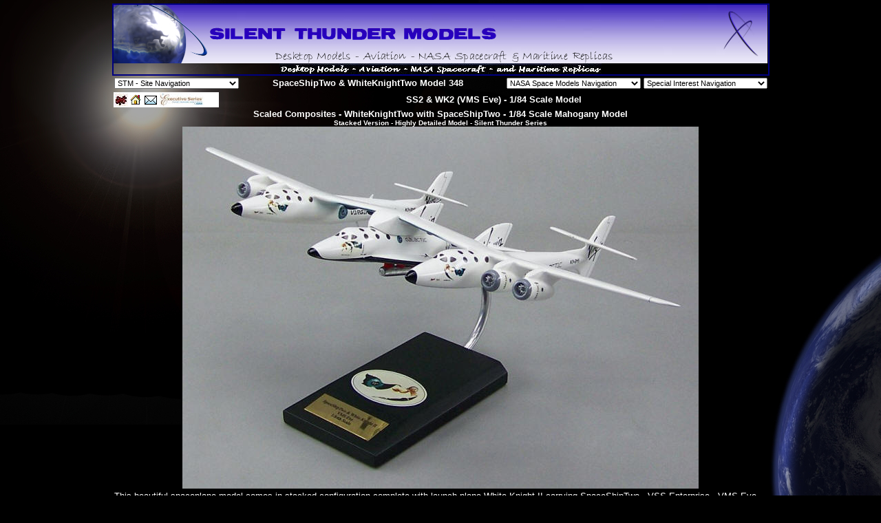

--- FILE ---
content_type: text/html
request_url: https://www.silentthundermodels.com/special/ss2_wk.html
body_size: 5930
content:
<html><head><meta http-equiv="Content-Type" content="text/html; charset=windows-1252"><title>WhiteKnightTwo &amp; SpaceShipTwo - 1/84 Scale Mahogany Model</title><style><!--
BODY{
scrollbar-face-color:'Navy';
scrollbar-arrow-color:'Gray';
scrollbar-track-color:'Black';
scrollbar-shadow-color:'Gray';
scrollbar-highlight-color:'Gray';
scrollbar-3dlight-color:'#76A8FA';
scrollbar-darkshadow-Color:'Black';
}
-->
</style>
</head><body text="#FFFFFF" link="#FFFFFF" vlink="#FFFFFF" topmargin="5" style="font-family: Arial, Tahoma; background-attachment:fixed" bgcolor="#000000" background="../images/bg/body_bg_1800x1100.jpg"><div align="center"><center><table border="1" width="955" height="50"
bordercolor="#000080" id="table7" cellspacing="0" cellpadding="0"><tr><td width="99%"><p align="center"><font color="#0000FF" face="Verdana"><strong><a href="../index.html"><img border="0" src="../images/graphics/STMLogoheadX_950w.jpg" width="950" height="85" alt="Silent Thunder Models"></a><br></strong></font><a href="../desktopmodels.html"><img
    src="../images/graphics/buttons/desktopmodels.jpg" alt="Desktop Models" border="0" width="103" height="16"></a><img
    src="../images/graphics/buttons/dash.jpg" width="11" height="16"><a href="../private_aviation.html"><img
    src="../images/graphics/buttons/aviation.jpg" alt="Aviation" border="0" width="64" height="16"></a><img
    src="../images/graphics/buttons/dash.jpg" width="11" height="16"><a href="../desktopspace.html"><img
    src="../images/graphics/buttons/nasaspacecraft.jpg" alt="NASA Spacecraft" border="0" width="113" height="16"></a><img
    src="../images/graphics/buttons/dash.jpg" width="11" height="16"><img src="../images/graphics/buttons/and.jpg" width="33" height="16"><a
    href="../desktopmodels_ships.html"><img
    src="../images/graphics/buttons/maritimereplicas.jpg" alt="Maritime Replicas" border="0" width="122" height="16"></a></td></tr></table></center></div><div align="center"><center><table border="0" width="955" id="table8"><tr><td width="21%"><p align="left"><small><select name="STM_Site_Navigation"
        onChange="if(options[selectedIndex].value) window.location.href= (options[selectedIndex].value)"
        size="1" style="font-size: 8pt"><option selected>STM - Site Navigation</option><option value="http://www.silentthundermodels.com/">Home Page</option><option value="/site_navigation.html">Site Index</option><option value="/wright_flyer.html">Wright Flyer - Kitty Hawk</option><option value="/desktopmodels.html">Desktop Airplane Models</option><option value="/private_aviation.html">Private/Business/Civilian Aircraft</option><option value="/desktopmodels_airplanes.html">Commercial Airline Models</option><option value="/military_aircraft.html">US Military Aircraft Models</option><option value="/desktopspace.html">NASA Space Models</option><option value="/chuck_yeager.html">Chuck Yeager Collection</option><option value="/desktopmodels_warplanes.html">Signed Warplanes Models</option><option value="/desktopmodels_ships.html">Ship &amp; Submarine Models</option><option value="/ship_models2/main.html">Custom Sub &amp; Ship Models</option><option value="/custom_models/main.html">Custom Desktop Models</option><option value="/helicopters.html">Helicopter Models</option><option value="/flying_boats.html">Flying Boats &amp; Seaplanes</option><option value="/german_aircraft.html">German Aircraft Models</option><option value="/foreign_military/main.html">Foreign Military Aircraft</option><option value="/special/main.html">Special Interest Models</option><option value="/lithographs.html">Lithographs &amp; Prints</option><option value="/presidential_aircraft.html">Presidential Aircraft Models</option><option value="/wall_plaques/main.html">Mahogany Wall Plaques</option><option value="/signs/main.html">Aviation Signs</option><option value="/dvd/main.html">Aviation DVD&#39;s</option><option value="/apparel/main.html">Adult &amp; Kids Apparel</option><option value="/herpa/main.html">Herpa Models and Airports</option><option value="/gemini/main.html">Gemini Jets &amp; Airports</option><option value="/corgi/main.html">Corgi Die-Cast Models</option><option value="/accessories/ship_display_cases.html">Display Cases</option><option value="/accessories/wall_mounts.html">Desktop Wall Mounts</option><option value="/craftsmanship.html">Master Craftsmanship - Desktop</option><option value="/funstuff.html">Fun Stuff For Families</option><option value="/shipping_info.html">Availability &amp; Shipping Info</option></select></small></td><td width="35%"><strong><small><p align="center">SpaceShipTwo &amp; WhiteKnightTwo Model 348</small></strong></td><td width="43%"><p align="right"><small><font color="#000080" face="Arial"><select
    name="NASA_Space_Models_Navigation"
    onChange="if(options[selectedIndex].value) window.location.href= (options[selectedIndex].value)"
    size="1" style="font-size: 8pt; font-family:Arial"><option selected value="/desktopspace.html">NASA Space Models Navigation</option><option value="/desktopspace.html">NASA Space Models - Main</option><option value="/nasa_space_models/apollo_buzz_aldrin.html">Apollo Capsule Signed Aldrin 1/25</option><option value="/nasa_space_models/apollo_duke.html">Apollo Capsule Signed Duke 1/25</option><option value="/nasa_space_models/apollo.html">Apollo - Complete Spacecraft - 1/48</option><option value="/nasa_space_models/apollo_capsule.html">Apollo 11 Capsule 1/25</option><option value="/nasa_space_models/apollo_lem.html">Apollo LEM Model 1/48</option><option value="/nasa_space_models/apollo_lcm.html">Apollo LCM Model 1/48</option><option value="/nasa_space_models/apollo_saturn_v_100.html">Apollo BIG Saturn V Rocket - 1/100</option><option value="/nasa_space_models/apollo_saturn_v_launch_tower_200.html">Apollo Saturn V with Tower 1/200</option><option value="/nasa_space_models/apollo_saturn_v.html">Apollo Saturn V Rocket 1/200</option><option value="/nasa_space_models/4d_vision_saturn_v_cutaway.html">Apollo Saturn V 4D Cutaway 1/100</option><option value="/nasa_space_models/ares_I_rocket.html">ARES I Rocket 1/200</option><option value="/nasa_space_models/ares_V_rocket.html">ARES V Rocket 1/200</option><option value="/nasa_space_models/atlas_II.html">Atlas II Missile 1/200</option><option value="/nasa_space_models/skystreak_D-558-1.html">D-558-1 Skystreak NACA 1/32</option><option value="/nasa_space_models/skyrocket_D-558-2.html">D-558-2 Skyrocket NACA 1/32</option><option value="/nasa_space_models/f-15b.html">F-15B USAF Demonstrator 1/48</option><option value="/nasa_space_models/f-18_hornet.html">F/A-18 Hornet Chase Plane 1/40</option><option value="/nasa_space_models/gemini_mcdivitt.html">Gemini Capsule Signed McDivitt</option><option value="/nasa_space_models/gemini_capsule.html">Gemini IV Capsule 1/25</option><option value="/nasa_space_models/gemini_titan.html">Gemini Titan Rocket 1/100</option><option value="/nasa_space_models/mercury_atlas.html">Mercury Atlas Rocket 1/100</option><option value="/nasa_space_models/mercury_redstone.html">Mercury Redstone Rocket 1/100</option><option value="/nasa_space_models/mercury_carpenter.html">Mercury Capsule Signed Carpenter</option><option value="/nasa_space_models/mercury_capsule.html">Mercury Capsule Friendship 7 1/25</option><option value="/nasa_space_models/orbital_space_plane.html">Orbital Space Plane 1/60</option><option value="/special/spaceshipone.html">SpaceShipOne w/ WK X-Prize 1/48</option><option value="/special/spaceshipone_lg.html">SpaceShipOne Solo X-Prize 1/32</option><option value="/special/ss1_gear_down.html">SpaceShipOne w/Gear Down 1/32</option><option value="/special/ss2_wk.html">SpaceShipTwo w/ WK2 1/84</option><option value="/special/ss2_vms_eve_84.html">SpaceShipTwo Solo 1/84</option><option value="/nasa_space_models/space_shuttle_cargo_doors.html">Shuttle w/ Cargo Doors 1/100</option><option value="/nasa_space_models/shuttle_atlantis_lg.html">Space Shuttle Atlantis 1/100</option><option value="/nasa_space_models/shuttle_atlantis_med.html">Space Shuttle Atlantis 1/144</option><option value="/nasa_space_models/shuttle_atlantis_sm.html">Space Shuttle Atlantis 1/200</option><option value="/nasa_space_models/columbia_shuttle_50.html">Space Shuttle Columbia 1/60</option><option value="/nasa_space_models/columbia_shuttle_100.html">Space Shuttle Columbia 1/100</option><option value="/nasa_space_models/4d_vision_cutaway.html">Shuttle Discovery 4D Cutaway 1/72</option><option value="/nasa_space_models/space_shuttle_lg.html">Space Shuttle Discovery 1/100</option><option value="/nasa_space_models/space_shuttle_med.html">Space Shuttle Discovery 1/144</option><option value="/nasa_space_models/space_shuttle_sm.html"hidden" name="shipping" value="5.95">Space Shuttle Discovery 1/200</option><option value="/nasa_space_models/shuttle_endeavor_lg.html">Space Shuttle Endeavour 1/100</option><option value="/nasa_space_models/shuttle_endeavour_med.html">Space Shuttle Endeavour 1/144</option><option value="/nasa_space_models/shuttle_endeavor_sm.html">Space Shuttle Endeavour 1/200</option><option value="/nasa_space_models/shuttle_atlantis_fs_lg.html">Shuttle Atlantis Full Stack 1/100</option><option value="/nasa_space_models/shuttle_atlantis_fs_sm.html">Shuttle Atlantis Full Stack 1/200</option><option value="/nasa_space_models/space_shuttle_fs_lg.html">Shuttle Discovery Full Stack 1/100</option><option value="/nasa_space_models/space_shuttle_fs_sm.html">Shuttle Discovery Full Stack 1/200</option><option value="/nasa_space_models/shuttle_endeavour_fs_sm.html">Shuttle Endeavour Full Stack 1/200</option><option value="/nasa_space_models/space_shuttle_fleet_144.html">Space Shuttle Fleet - 1/144</option><option value="/nasa_space_models/space_shuttle_fleet_200.html">Space Shuttle Fleet - 1/200</option><option value="/nasa_space_models/space_shuttle_trio_200.html">Shuttle Last Active Trio 1/200</option><option value="/nasa_space_models/rockets_shuttle_group_5.html">Shuttle w/ 4 Rocket Group 1/100</option><option value="/nasa_space_models/747_shuttle_pb_se.html">747 w/ Shuttle Piggyback 1/144</option><option value="/nasa_space_models/747_shuttle_pb.html">747 w/ Shuttle Piggyback 1/200</option><option value="/nasa_space_models/aries_757.html">757-200 ARIES - NASA 1/125</option><option value="/nasa_space_models/sr-71.html">SR-71 Blackbird - NASA 1/72</option><option value="/nasa_space_models/t-38b_talon.html">T-38B Talon Trainer 1/48</option><option value="/nasa_space_models/titan_IV.html">Titan IV Missile w/SRMU 1/200</option><option value="/nasa_space_models/wb-57f.html">WB-57F Intruder Martin 1/72</option><option value="/nasa_space_models/x-15.html">X-15 Rocket NASA | USAF - 1/32</option><option value="/nasa_space_models/x-15_sm.html">X-15 Rocket NASA | USAF - 1/48</option><option value="/nasa_space_models/x-33_venture_star_lg.html">X-33 VentureStar 1/50</option><option value="/nasa_space_models/x-33_venture_star.html">X-33 VentureStar +Limited 1/100</option><option value="/nasa_space_models/x-33_venture_star_sm.html">X-33 VentureStar 1/100</option><option value="/nasa_space_models/x-36.html">X-36 Tailless Test Fighter 1/15</option><option value="/nasa_space_models/x-37b_orbital_test_vehicle.html">X-37B USAF Orbital Vehicle 1/26</option><option value="/nasa_space_models/x-38_escape_shuttle.html">X-38 Escape Shuttle 1/30</option><option value="/wall_plaques/NASA.html">NASA Seal - Wall Plaque 14 inch</option><option value="/wall_plaques/apollo_insignia.html">NASA Apollo - Plaque 14 inch</option><option value="/wall_plaques/NASA_3.html">NASA Brass Plaque 3 inch</option><option value="/dvd/nasa_retrospective_4_dvd_set.html">NASA Historical 4 DVD Box Set</option><option value="/custom_models/space.html">Custom Space Models</option><option value="/space_models/russian.html">Russian Space Models</option><option value="/custom_models/space/buran_fs_100.html">Russian Buran Full Stack 1/100</option><option value="/custom_models/space/buran_fs_200.html">Russian Buran Full Stack 1/200</option><option value="/custom_models/space/soyuz.html">Russian Soyuz Spacecraft 1/24</option><option value="/space_models/soyuz_U2.html">Russian Soyuz U2 Rocket 1/100</option><option value="/nasa_space_models/an-225_buran_pb.html">Russian - AN-225 w/ Buran 1/200</option><option value="/shipping_info.html">Availability &amp; Shipping Info</option></select></font><font face="Arial"> <select
    name="Special_Interest_Navigation"
    onChange="if(options[selectedIndex].value) window.location.href= (options[selectedIndex].value)"
    size="1" style="font-size: 8pt; font-family:Arial"><option selected value="/special/main.html">Special Interest Navigation</option><option value="/special/main.html">Special Interest - Main</option><option value="/us_military_aircraft/usaf/B-1B_lancer.html">B-1B Lancer - Stealth 1/100</option><option value="/us_military_aircraft/usaf/B-2_stealth_bomber.html">B-2 Spirit - Stealth 1/100</option><option value="/us_military_aircraft/usaf/B-2_stealth_bomber_150.html">B-2 Spirit - Stealth 1/150</option><option value="/private_aviation/boeing_bw.html">Boeing B&amp;W - First Plane</option><option value="/special/concorde_jet.html">Concorde SST Models</option><option value="/us_military_aircraft/usaf/F-117A_nighthawk.html">F-117 Nighthawk - Stealth 1/48</option><option value="/us_military_aircraft/usaf/F-117A_nighthawk_72.html">F-117 Nighthawk - Stealth 1/72</option><option value="/special/hughes_1-B.html">Hughes Aircraft 1-B</option><option value="/special/simpsons.html">Simpsons WP 737-300</option><option value="/special/spaceshipone.html">SpaceShipOne / WK 1/48 Scale</option><option value="/special/ss1_gear_down.html">SpaceShipOne Gear Down 1/32</option><option value="/special/spaceshipone_lg.html">SpaceShipOne Solo 1/32 Scale</option><option value="/special/spaceshipone_solo.html">SpaceShipOne Solo 1/48 Scale</option><option value="/special/ss2_vms_eve_84.html">SpaceShipTwo Solo 1/84 Scale</option><option value="/special/ss2_wk.html">SpaceShipTwo / WK 1/84 Scale</option><option value="/special/global_hawk.html">RQ-4A Global Hawk 1/72</option><option value="/special/RQ-4B_gh.html">RQ-4B Global Hawk 1/72</option><option value="/special/MQ-4C_BAMS.html">MQ-4C BAMS Global Hawk 1/72</option><option value="/special/MQ-9_reaper.html">MQ-9 Reaper 1/32</option><option value="/special/MQ-1B_predator.html">MQ-1B Predator 1/24</option><option value="/special/predator.html">RQ-1 Predator 1/24</option><option value="/special/predator_B11732F3W.html">MQ-1 Predator 1/32</option><option value="/nasa_space_models/x-37b_orbital_test_vehicle.html">X-37B USAF 1/26</option><option value="/special/x-47b_ucas.html">X-47B UCAS NAVY 1/48</option><option value="/special/X-45_UCAV.html">UCAV X-45A 1/48 Scale</option><option value="/special/X-45B_UCAV.html">UCAV X-45B 1/48 Scale</option><option value="/special/red_lion.html">Wedell-Williams &quot;Red Lion&quot;</option><option value="/wright_flyer.html">Wright Brothers Flyer Model</option><option value="/xmen__xjet.html">X-Men - X-Jet Model</option><option value="/shipping_info.html">Availability &amp; Shipping Info</option></select></font></small></td></tr></table><table border="0" width="955" id="table9"><tr><td width="151" bgcolor="#FFFFFF"><a href="../site_navigation.html"><img
    src="../images/graphics/buttons/redair_ico.jpg" alt="Site Index" border="0" vspace="1" width="20" height="18"></a><a
    href="../index.html"><img src="../images/graphics/buttons/hg.jpg" alt="Home" border="0"
    vspace="3" hspace="3" width="15" height="14"></a><a
    href="mailto:questions@silentthundermodels.com?Subject=Information"><font color="#FFFFFF"><img
    src="../images/graphics/buttons/emlet.gif" alt="E-Mail Us" border="0" hspace="3"
    vspace="3" width="18" height="13"></font></a><img src="../images/desktop/showcaselogo68w.jpg"
alt="Executive Series - Airplane Models" width="66" height="20"></td><td width="794"><p align="center"><strong><font size="2">SS2</font><small> &amp; WK2 (VMS Eve) - 1/84 Scale Model</small></strong></td></tr></table></center></div><div align="center"><table style="WIDTH: 955px" id="table12" class="lhcl_contentarea" cellSpacing="0" cellPadding="0"><tr><td class="lhcl_content" width="100%"><p align="center"><strong><font size="2">Scaled Composites - WhiteKnightTwo with SpaceShipTwo - 1/84 Scale Mahogany Model<br></font><font size="1">Stacked Version - Highly Detailed Model - Silent Thunder Series</font></strong><br><a href="images/ss2/SS2WK_01.jpg" target="_blank"><img border="0" src="images/ss2/SS2WK_01_750w.jpg" xthumbnail-orig-image="images/ss2/SS2WK_01.jpg" alt="SpaceShipTwo &amp; White Knight II (VMS Eve) - 1/84 Scale Model" width="750" height="526"></a></p></td></tr></table></div><div align="center"><center><table border="0" width="955" id="table10"><tr><td width="100%"><font size="2">This beautiful spaceplane model comes in stacked configuration complete with launch plane White Knight II carrying SpaceShipTwo - VSS Enterprise - VMS Eve. Mahogany display stand included. The space line plans to operate a fleet of five of these spacecraft in passenger-carrying private spaceflight service starting no earlier than 2012 and are already taking bookings at a ticket price for a suborbital flight of $200,000 USD. This ground breaking spaceship was officially unveiled to the public on Monday, 7 December 2009, at the Mojave Air and Space Port in California and is currently undergoing flight-testing. If you can't afford a ticket you could always own one of these models!</font></td></tr><tr><td width="100%"><strong><font color="#FFFFFF"><form target="paypal"
    action="https://www.paypal.com/cgi-bin/webscr" method="post"><input type="hidden" name="cmd" value="_cart"><input type="hidden" name="business"
      value="paypal@silentthundermodels.com"><input type="hidden" name="item_name" value="White Knight Two (VMS Eve) with SpaceShipTwo - 1/84 Scale Mahogany Model"><input type="hidden" name="item_number" value="SS2WK284W - 1/84 Scale"><input type="hidden" name="amount" value="550.00"><input type="hidden" name="cn" value="Message (optional)"><input type="hidden" name="currency_code" value="USD"><input type="hidden" name="add" value="1"></font><div align="center"><center></strong><font size="2"><strong>Scaled Composites - Prototype<br>SpaceShipTwo - Model 339 - VMS Eve &amp; WhiteKnightTwo - Model 348 - VSS Enterprise</strong></font><strong><br><font size="1">SILENT THUNDER SERIES</font><small><font size="1"> Mahogany Model</font></small><br><small><small>1/84 scale</small></small><br><small><small>11.2&quot; inch length<br>20.2&quot; inch wingspan</small></small><br><small>Price: $550.00</small><font color="#FFFFFF"><br><input type="image" src="https://www.paypal.com/en_US/i/btn/x-click-but22.gif" border="0"
      name="submit" alt="Make payments with PayPal - it's fast, free and secure!"> <br></font></strong><small><small>$31.60 shipping/handling</small></small></center></div></form></td></tr><tr><td width="100%"><span style="font-size: 9pt">Click <a title="SpaceShipTwo - Solo - 1/84 Scale Model" target="_blank" href="ss2_vms_eve_84.html">here</a> for SS2 Solo Version - 1/84 Scale Model</span></td></tr></table></center></div><div align="center"><center><table border="0" width="955" id="table11"><tr><td width="100%" bgcolor="#333333">&nbsp;</td></tr><tr><td width="100%"><u><small><small><strong><font size="2">SpaceShipOne Wins $10 Million Ansari X-Prize - October 4</font></strong><small><font size="2">th</font></small><strong><font size="2">, 2004</font></strong></small></small></u><font size="2"><br></font><small><small><small><font size="2">MOJAVE, Calif. (Reuters)</font></small></small></small><font size="2"> SpaceShipOne and White Knight, the world's first privately funded manned spacecraft, on Monday reached space for the second time in less than a week to win a $10 million prize designed to spur commercial space travel. <font
    face="arial">The stubby, three-seat rocket plane hurtled to a height of 368,000 feet traveling at more than three times the speed of sound to reach space on the last of two flights required to win the Ansari X Prize. &quot;We are proud to announce that SpaceShipOne has made two flights to 100 kilometers (62 miles) and has won the Ansari X Prize,&quot; Peter Diamandis, founder of the X Prize announced to reporters at Mojave airport. We are taking special orders for the SpaceShipOne Model.</font></font><p><small><font color="#0000FF"><u><small><strong><font color="#000080" size="2"><a href="spaceshipone_lg.html" target="_blank"><img border="0" src="images/ss1/SS1WK_09_small.jpg" width="131" height="100" alt="SpaceShipOne &amp; White Knight Ansari X PRIZE Version - 1/48 Scale Model" align="left"></a></font></strong></small></u></font><small><strong><font size="2">The SpaceShipOne &amp; White Knight - Ansari X Prize 1/48 scale version.<br><br>Click on the image to the left or </font><font color="#000080" size="2"><a title="SpaceShipOne &amp; White Knight Ansari X PRIZE Version - 1/48 Scale Model" target="_blank" href="spaceshipone.html">here</a></font><font size="2">.</font></strong></small></small></td></tr></table></center></div><p align="center"><input TYPE="button" NAME="back" VALUE="BACK" onClick="history.go(-1)"></p><p align="center"><input TYPE="BUTTON"
    VALUE="Close This Window" onClick="self.close()"></p><p align="center"><font face="Comic Sans MS" size="1">Silent Thunder Models</font><font size="1">©</font><font size="4"> </font><font face="Comic Sans MS"
size="1">- Copyright 2000-2019</font></p><!--Start of Zopim Live Chat Script--><script type="text/javascript">
window.$zopim|(function(d,s){var z=$zopim=function(c){z._.push(c)},$=z.s=
d.createElement(s),e=d.getElementsByTagName(s)[0];z.set=function(o){z.set.
_.push(o)};z._=[];z.set._=[];$.async=!0;$.setAttribute('charset','utf-8');
$.src='//cdn.zopim.com/?MvoOryNSLbYp0DQfAFVkJNRoRnvm4Iv4';z.t=+new Date;$.
type='text/javascript';e.parentNode.insertBefore($,e)})(document,'script');
</script>
<!--End of Zopim Live Chat Script--></body></html>